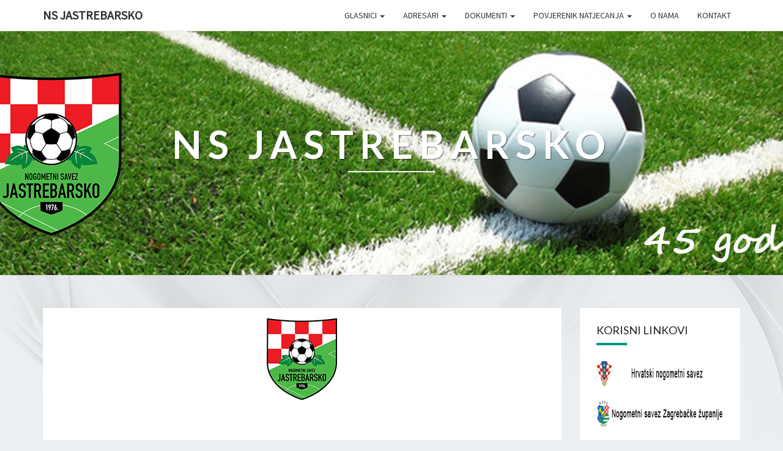

--- FILE ---
content_type: text/html; charset=UTF-8
request_url: https://www.ns-jastrebarsko.hr/glasnici-2021/glasnik-br36/
body_size: 23213
content:
<!DOCTYPE html>

<!--[if IE 8]>
<html id="ie8" lang="hr">
<![endif]-->
<!--[if !(IE 8) ]><!-->
<html lang="hr">
<!--<![endif]-->

<head>
<meta charset="UTF-8" />
<meta name="viewport" content="width=device-width" />

<link rel="profile" href="http://gmpg.org/xfn/11" />
<link rel="pingback" href="https://www.ns-jastrebarsko.hr/xmlrpc.php" />

<title>Glasnik br:36 &#8211; NS Jastrebarsko</title>
<link rel='dns-prefetch' href='//fonts.googleapis.com' />
<link rel='dns-prefetch' href='//s.w.org' />
<link rel="alternate" type="application/rss+xml" title="NS Jastrebarsko &raquo; Kanal" href="https://www.ns-jastrebarsko.hr/feed/" />
<link rel="alternate" type="application/rss+xml" title="NS Jastrebarsko &raquo; Kanal komentara" href="https://www.ns-jastrebarsko.hr/comments/feed/" />
		<script type="text/javascript">
			window._wpemojiSettings = {"baseUrl":"https:\/\/s.w.org\/images\/core\/emoji\/2.3\/72x72\/","ext":".png","svgUrl":"https:\/\/s.w.org\/images\/core\/emoji\/2.3\/svg\/","svgExt":".svg","source":{"concatemoji":"https:\/\/www.ns-jastrebarsko.hr\/wp-includes\/js\/wp-emoji-release.min.js?ver=a1fa66a03f575345a1bbb74c33cc1b7a"}};
			!function(t,a,e){var r,i,n,o=a.createElement("canvas"),l=o.getContext&&o.getContext("2d");function c(t){var e=a.createElement("script");e.src=t,e.defer=e.type="text/javascript",a.getElementsByTagName("head")[0].appendChild(e)}for(n=Array("flag","emoji4"),e.supports={everything:!0,everythingExceptFlag:!0},i=0;i<n.length;i++)e.supports[n[i]]=function(t){var e,a=String.fromCharCode;if(!l||!l.fillText)return!1;switch(l.clearRect(0,0,o.width,o.height),l.textBaseline="top",l.font="600 32px Arial",t){case"flag":return(l.fillText(a(55356,56826,55356,56819),0,0),e=o.toDataURL(),l.clearRect(0,0,o.width,o.height),l.fillText(a(55356,56826,8203,55356,56819),0,0),e===o.toDataURL())?!1:(l.clearRect(0,0,o.width,o.height),l.fillText(a(55356,57332,56128,56423,56128,56418,56128,56421,56128,56430,56128,56423,56128,56447),0,0),e=o.toDataURL(),l.clearRect(0,0,o.width,o.height),l.fillText(a(55356,57332,8203,56128,56423,8203,56128,56418,8203,56128,56421,8203,56128,56430,8203,56128,56423,8203,56128,56447),0,0),e!==o.toDataURL());case"emoji4":return l.fillText(a(55358,56794,8205,9794,65039),0,0),e=o.toDataURL(),l.clearRect(0,0,o.width,o.height),l.fillText(a(55358,56794,8203,9794,65039),0,0),e!==o.toDataURL()}return!1}(n[i]),e.supports.everything=e.supports.everything&&e.supports[n[i]],"flag"!==n[i]&&(e.supports.everythingExceptFlag=e.supports.everythingExceptFlag&&e.supports[n[i]]);e.supports.everythingExceptFlag=e.supports.everythingExceptFlag&&!e.supports.flag,e.DOMReady=!1,e.readyCallback=function(){e.DOMReady=!0},e.supports.everything||(r=function(){e.readyCallback()},a.addEventListener?(a.addEventListener("DOMContentLoaded",r,!1),t.addEventListener("load",r,!1)):(t.attachEvent("onload",r),a.attachEvent("onreadystatechange",function(){"complete"===a.readyState&&e.readyCallback()})),(r=e.source||{}).concatemoji?c(r.concatemoji):r.wpemoji&&r.twemoji&&(c(r.twemoji),c(r.wpemoji)))}(window,document,window._wpemojiSettings);
		</script>
		<style type="text/css">
img.wp-smiley,
img.emoji {
	display: inline !important;
	border: none !important;
	box-shadow: none !important;
	height: 1em !important;
	width: 1em !important;
	margin: 0 .07em !important;
	vertical-align: -0.1em !important;
	background: none !important;
	padding: 0 !important;
}
</style>
<link rel='stylesheet' id='bootstrap-css'  href='https://www.ns-jastrebarsko.hr/wp-content/themes/nisarg/css/bootstrap.css?ver=a1fa66a03f575345a1bbb74c33cc1b7a' type='text/css' media='all' />
<link rel='stylesheet' id='nisarg-style-css'  href='https://www.ns-jastrebarsko.hr/wp-content/themes/nisarg/style.css?ver=a1fa66a03f575345a1bbb74c33cc1b7a' type='text/css' media='all' />
<style id='nisarg-style-inline-css' type='text/css'>
	/* Color Scheme */

	/* Accent Color */

	a:active,
	a:hover,
	a:focus {
	    color: #009688;
	}

	.navbar-default .navbar-nav > li > a:hover, .navbar-default .navbar-nav > li > a:focus {
		color: #009688;
	}

	
	.navbar-default .navbar-nav > .active > a, .navbar-default .navbar-nav > .active > a:hover, .navbar-default .navbar-nav > .active > a:focus {
		color: #009688;			
	}

	@media (min-width: 768px){
		.navbar-default .navbar-nav > .active > a, .navbar-default .navbar-nav > .active > a:hover, .navbar-default .navbar-nav > .active > a:focus {
			border-top: 4px solid #009688;
		}		
	}

	.dropdown-menu > .active > a, .dropdown-menu > .active > a:hover, .dropdown-menu > .active > a:focus {	    
	    background-color: #009688;
	}


	.navbar-default .navbar-nav > .open > a, .navbar-default .navbar-nav > .open > a:hover, .navbar-default .navbar-nav > .open > a:focus {
		color: #009688;
	}

	.navbar-default .navbar-nav > li > .dropdown-menu > li > a:hover,
	.navbar-default .navbar-nav > li > .dropdown-menu > li > a:focus {
		color: #fff;
		background-color: #009688;
	}

	.navbar-default .navbar-nav .open .dropdown-menu > .active > a, .navbar-default .navbar-nav .open .dropdown-menu > .active > a:hover, .navbar-default .navbar-nav .open .dropdown-menu > .active > a:focus {
		background-color: #fff;
		color: #009688;
	}

	@media (max-width: 767px) {
		.navbar-default .navbar-nav .open .dropdown-menu > li > a:hover {
			background-color: #009688;
			color: #fff;
		}
	}

	.sticky-post{
	    background: #009688;
	    color:white;
	}
	
	.entry-title a:hover,
	.entry-title a:focus{
	    color: #009688;
	}

	.entry-header .entry-meta::after{
	    background: #009688;
	}

	.fa {
		color: #009688;
	}

	.btn-default{
		border-bottom: 1px solid #009688;
	}

	.btn-default:hover, .btn-default:focus{
	    border-bottom: 1px solid #009688;
	    background-color: #009688;
	}

	.nav-previous:hover, .nav-next:hover{
	    border: 1px solid #009688;
	    background-color: #009688;
	}

	.next-post a:hover,.prev-post a:hover{
	    color: #009688;
	}

	.posts-navigation .next-post a:hover .fa, .posts-navigation .prev-post a:hover .fa{
	    color: #009688;
	}


	#secondary .widget-title::after{
		background-color: #009688;
	    content: "";
	    position: absolute;
	    width: 50px;
	    display: block;
	    height: 4px;    
	    bottom: -15px;
	}

	#secondary .widget a:hover,
	#secondary .widget a:focus{
		color: #009688;
	}

	#secondary .widget_calendar tbody a {
	    background-color: #009688;
	    color: #fff;
	    padding: 0.2em;
	}

	#secondary .widget_calendar tbody a:hover{
	    background-color: #009688;
	    color: #fff;
	    padding: 0.2em;
	}	

</style>
<link rel='stylesheet' id='font-awesome-css'  href='https://www.ns-jastrebarsko.hr/wp-content/themes/nisarg/font-awesome/css/font-awesome.min.css?ver=a1fa66a03f575345a1bbb74c33cc1b7a' type='text/css' media='all' />
<link rel='stylesheet' id='nisarggooglefonts-css'  href='//fonts.googleapis.com/css?family=Lato:400,300italic,700|Source+Sans+Pro:400,400italic' type='text/css' media='all' />
<script type='text/javascript' src='https://www.ns-jastrebarsko.hr/wp-includes/js/jquery/jquery.js?ver=1.12.4'></script>
<script type='text/javascript' src='https://www.ns-jastrebarsko.hr/wp-includes/js/jquery/jquery-migrate.min.js?ver=1.4.1'></script>
<!--[if lt IE 9]>
<script type='text/javascript' src='https://www.ns-jastrebarsko.hr/wp-content/themes/nisarg/js/html5shiv.js?ver=3.7.3'></script>
<![endif]-->
<link rel='https://api.w.org/' href='https://www.ns-jastrebarsko.hr/wp-json/' />
<link rel="EditURI" type="application/rsd+xml" title="RSD" href="https://www.ns-jastrebarsko.hr/xmlrpc.php?rsd" />
<link rel="wlwmanifest" type="application/wlwmanifest+xml" href="https://www.ns-jastrebarsko.hr/wp-includes/wlwmanifest.xml" /> 
<link rel='prev' title='Glasnik br: 35' href='https://www.ns-jastrebarsko.hr/glasnici-2021/glasnik-br-35-4/' />
<link rel='next' title='Glasnik br:37' href='https://www.ns-jastrebarsko.hr/glasnici-2021/glasnik-br37-2/' />
<link rel="canonical" href="https://www.ns-jastrebarsko.hr/glasnici-2021/glasnik-br36/" />
<link rel='shortlink' href='https://www.ns-jastrebarsko.hr/?p=5046' />
<link rel="alternate" type="application/json+oembed" href="https://www.ns-jastrebarsko.hr/wp-json/oembed/1.0/embed?url=https%3A%2F%2Fwww.ns-jastrebarsko.hr%2Fglasnici-2021%2Fglasnik-br36%2F" />
<link rel="alternate" type="text/xml+oembed" href="https://www.ns-jastrebarsko.hr/wp-json/oembed/1.0/embed?url=https%3A%2F%2Fwww.ns-jastrebarsko.hr%2Fglasnici-2021%2Fglasnik-br36%2F&#038;format=xml" />
<script type="text/javascript">
(function(url){
	if(/(?:Chrome\/26\.0\.1410\.63 Safari\/537\.31|WordfenceTestMonBot)/.test(navigator.userAgent)){ return; }
	var addEvent = function(evt, handler) {
		if (window.addEventListener) {
			document.addEventListener(evt, handler, false);
		} else if (window.attachEvent) {
			document.attachEvent('on' + evt, handler);
		}
	};
	var removeEvent = function(evt, handler) {
		if (window.removeEventListener) {
			document.removeEventListener(evt, handler, false);
		} else if (window.detachEvent) {
			document.detachEvent('on' + evt, handler);
		}
	};
	var evts = 'contextmenu dblclick drag dragend dragenter dragleave dragover dragstart drop keydown keypress keyup mousedown mousemove mouseout mouseover mouseup mousewheel scroll'.split(' ');
	var logHuman = function() {
		if (window.wfLogHumanRan) { return; }
		window.wfLogHumanRan = true;
		var wfscr = document.createElement('script');
		wfscr.type = 'text/javascript';
		wfscr.async = true;
		wfscr.src = url + '&r=' + Math.random();
		(document.getElementsByTagName('head')[0]||document.getElementsByTagName('body')[0]).appendChild(wfscr);
		for (var i = 0; i < evts.length; i++) {
			removeEvent(evts[i], logHuman);
		}
	};
	for (var i = 0; i < evts.length; i++) {
		addEvent(evts[i], logHuman);
	}
})('//www.ns-jastrebarsko.hr/?wordfence_lh=1&hid=3924692080CF02B89A1AFED5C748B83C');
</script>
<style type="text/css">
        .site-header { background: ; }
</style>

	<style type="text/css" id="nisarg-header-css">
					.site-header {
					background: url(https://www.ns-jastrebarsko.hr/wp-content/uploads/2021/12/NS-JASTREBARSKO-POZADINA-2.jpg) no-repeat scroll top;
											background-size: 1600px auto;
						height: 400px;
									}

				@media (min-width: 768px) and (max-width: 1024px){
					.site-header {
													background-size: 1024px auto;
							height: 192px;
										
					}
				}

				@media (max-width: 767px) {
					.site-header {
													background-size: 768px auto;
							height: 192px;
										
					}
				}
				@media (max-width: 359px) {
					.site-header {
													background-size: 768px auto;
							height: 90px;
												
					}
					
				}
				.site-header{
					-webkit-box-shadow: 0px 0px 2px 1px rgba(182,182,182,0.3);
			    	-moz-box-shadow: 0px 0px 2px 1px rgba(182,182,182,0.3);
			    	-o-box-shadow: 0px 0px 2px 1px rgba(182,182,182,0.3);
			    	box-shadow: 0px 0px 2px 1px rgba(182,182,182,0.3);
				}
  
		.site-title,
		.site-description {
			color: #fff;
		}
		.site-title::after{
			background: #fff;
			content:"";       
		}
	
	</style>
	<style type="text/css" id="custom-background-css">
body.custom-background { background-image: url("https://www.ns-jastrebarsko.hr/wp-content/uploads/2016/11/header-pattern-06.png"); background-position: center top; background-size: auto; background-repeat: repeat; background-attachment: fixed; }
</style>
</head>
 
<body class="post-template-default single single-post postid-5046 single-format-standard custom-background group-blog">
<div id="page" class="hfeed site">
<header id="masthead"  role="banner">
  

    <nav class="navbar navbar-default navbar-fixed-top navbar-left" role="navigation"> 
      <!-- Brand and toggle get grouped for better mobile display --> 
      <div class="container" id="navigation_menu">
        <div class="navbar-header"> 
                    <button type="button" class="navbar-toggle" data-toggle="collapse" data-target=".navbar-ex1-collapse"> 
            <span class="sr-only">Toggle navigation</span> 
            <span class="icon-bar"></span> 
            <span class="icon-bar"></span> 
            <span class="icon-bar"></span> 
          </button> 
                    <a class="navbar-brand" href="https://www.ns-jastrebarsko.hr/">NS Jastrebarsko</a>
        </div> 
        

          <div class="collapse navbar-collapse navbar-ex1-collapse"><ul id="menu-glavni" class="nav navbar-nav"><li id="menu-item-9" class="menu-item menu-item-type-taxonomy menu-item-object-category menu-item-has-children menu-item-9 dropdown"><a title="Glasnici" href="https://www.ns-jastrebarsko.hr/category/glasnici/" data-toggle="dropdown" class="dropdown-toggle">Glasnici <span class="caret"></span></a>
<ul role="menu" class=" dropdown-menu">
	<li id="menu-item-7" class="menu-item menu-item-type-taxonomy menu-item-object-category menu-item-7"><a title="2011" href="https://www.ns-jastrebarsko.hr/category/glasnici/2011/">2011</a></li>
	<li id="menu-item-737" class="menu-item menu-item-type-taxonomy menu-item-object-category menu-item-737"><a title="2012" href="https://www.ns-jastrebarsko.hr/category/glasnici/2012/">2012</a></li>
	<li id="menu-item-1635" class="menu-item menu-item-type-taxonomy menu-item-object-category menu-item-1635"><a title="2013" href="https://www.ns-jastrebarsko.hr/category/glasnici/2013/">2013</a></li>
	<li id="menu-item-2457" class="menu-item menu-item-type-taxonomy menu-item-object-category menu-item-2457"><a title="2014" href="https://www.ns-jastrebarsko.hr/category/glasnici/2014/">2014</a></li>
	<li id="menu-item-3522" class="menu-item menu-item-type-taxonomy menu-item-object-category menu-item-3522"><a title="2015" href="https://www.ns-jastrebarsko.hr/category/glasnici/2015/">2015</a></li>
	<li id="menu-item-3523" class="menu-item menu-item-type-taxonomy menu-item-object-category menu-item-3523"><a title="2016" href="https://www.ns-jastrebarsko.hr/category/glasnici/2016/">2016</a></li>
</ul>
</li>
<li id="menu-item-19" class="menu-item menu-item-type-taxonomy menu-item-object-category menu-item-has-children menu-item-19 dropdown"><a title="Adresari" href="https://www.ns-jastrebarsko.hr/category/dokumenti/adresari/" data-toggle="dropdown" class="dropdown-toggle">Adresari <span class="caret"></span></a>
<ul role="menu" class=" dropdown-menu">
	<li id="menu-item-379" class="menu-item menu-item-type-post_type menu-item-object-page menu-item-379"><a title="Klubovi 2012/2013" href="https://www.ns-jastrebarsko.hr/klubovi-20122013-3/">Klubovi 2012/2013</a></li>
	<li id="menu-item-378" class="menu-item menu-item-type-post_type menu-item-object-page menu-item-378"><a title="Suci 2012/2013" href="https://www.ns-jastrebarsko.hr/suci-2012013/">Suci 2012/2013</a></li>
	<li id="menu-item-376" class="menu-item menu-item-type-post_type menu-item-object-page menu-item-376"><a title="Medicinsko osoblje 2012/2013" href="https://www.ns-jastrebarsko.hr/medicinsko-osoblje-2012201/">Medicinsko osoblje 2012/2013</a></li>
</ul>
</li>
<li id="menu-item-8" class="menu-item menu-item-type-taxonomy menu-item-object-category menu-item-has-children menu-item-8 dropdown"><a title="Dokumenti" href="https://www.ns-jastrebarsko.hr/category/dokumenti/" data-toggle="dropdown" class="dropdown-toggle">Dokumenti <span class="caret"></span></a>
<ul role="menu" class=" dropdown-menu">
	<li id="menu-item-2112" class="menu-item menu-item-type-taxonomy menu-item-object-category menu-item-2112"><a title="Obrasci zapisnika" href="https://www.ns-jastrebarsko.hr/category/obrasci-zapisnika/">Obrasci zapisnika</a></li>
	<li id="menu-item-10" class="menu-item menu-item-type-taxonomy menu-item-object-category menu-item-10"><a title="Propozicije" href="https://www.ns-jastrebarsko.hr/category/dokumenti/propozicije/">Propozicije</a></li>
	<li id="menu-item-35" class="menu-item menu-item-type-taxonomy menu-item-object-category menu-item-has-children menu-item-35 dropdown"><a title="Natjecanja" href="https://www.ns-jastrebarsko.hr/category/dokumenti/natjecanja/">Natjecanja</a></li>
	<li id="menu-item-28" class="menu-item menu-item-type-taxonomy menu-item-object-category menu-item-28"><a title="Disciplinski sudac" href="https://www.ns-jastrebarsko.hr/category/dokumenti/disciplinski-sudac/">Disciplinski sudac</a></li>
</ul>
</li>
<li id="menu-item-38" class="menu-item menu-item-type-taxonomy menu-item-object-category menu-item-has-children menu-item-38 dropdown"><a title="Povjerenik natjecanja" href="https://www.ns-jastrebarsko.hr/category/dokumenti/povjerenik-za-natjecanje/" data-toggle="dropdown" class="dropdown-toggle">Povjerenik natjecanja <span class="caret"></span></a>
<ul role="menu" class=" dropdown-menu">
	<li id="menu-item-40" class="menu-item menu-item-type-custom menu-item-object-custom menu-item-40"><a title="Proljeće 2011" href="http://www.ns-jastrebarsko.hr/wp-content/uploads/2011/04/NS_JASTREBARSKO_POVJERENIK_2011.pdf">Proljeće 2011</a></li>
</ul>
</li>
<li id="menu-item-3781" class="menu-item menu-item-type-post_type menu-item-object-page menu-item-3781"><a title="O nama" href="https://www.ns-jastrebarsko.hr/o-nama/">O nama</a></li>
<li id="menu-item-3782" class="menu-item menu-item-type-post_type menu-item-object-page menu-item-3782"><a title="Kontakt" href="https://www.ns-jastrebarsko.hr/kontakt/">Kontakt</a></li>
</ul></div>        
      </div><!--#container-->
    </nav>
 

  <div id="cc_spacer"></div><!-- used to clear fixed navigation by the themes js --> 
  
  <div class="site-header">
      <div class="site-branding">   
        <a class="home-link" href="https://www.ns-jastrebarsko.hr/" title="NS Jastrebarsko" rel="home">
          <h1 class="site-title">NS Jastrebarsko</h1>
          <h2 class="site-description"></h2>
        </a>
      </div><!--.site-branding-->
  </div><!--.site-header--> 
</header>    

<div id="content" class="site-content">
    
    
    
	<div class="container">
        <div class="row">
			<div id="primary" class="col-md-9 content-area">
				<main id="main" role="main">

				
					
<article id="post-5046"  class="post-content post-5046 post type-post status-publish format-standard has-post-thumbnail hentry category-glasnici-2021">

	
	<div class="featured-image"><img width="150" height="150" src="https://www.ns-jastrebarsko.hr/wp-content/uploads/2021/11/JASTREBARSKO-150x150.png" class="attachment-nisarg-full-width size-nisarg-full-width wp-post-image" alt="" /></div>	
	<header class="entry-header">	
	
		<span class="screen-reader-text">Glasnik br:36</span>

					<h1 class="entry-title">Glasnik br:36</h1>
		
				<div class="entry-meta">
			<h5 class="entry-date"><i class="fa fa-calendar-o"></i> <a href="https://www.ns-jastrebarsko.hr/glasnici-2021/glasnik-br36/" title="13:09" rel="bookmark"><time class="entry-date" datetime="2021-11-16T13:09:41+00:00" pubdate>16. studenoga 2021. </time></a><span class="byline"><span class="sep"></span><i class="fa fa-user"></i>
<span class="author vcard"><a class="url fn n" href="https://www.ns-jastrebarsko.hr/author/n/" title="View all posts by n" rel="author">n</a></span></span></h5>
		</div><!-- .entry-meta -->
			</header><!-- .entry-header -->
	
			<div class="entry-content">
				<p><a href="http://www.ns-jastrebarsko.hr/wp-content/uploads/2021/11/GLASNIK-BR-36.jesen-16.11.21doc.pdf">GLASNIK BR 36.jesen 16.11.21doc</a></p>

							</div><!-- .entry-content -->

	<footer class="entry-footer">
		<hr><div class="row"><div class="col-md-6 cattegories"><span class="cat-links"><i class="fa fa-folder-open"></i>
		 <a href="https://www.ns-jastrebarsko.hr/category/glasnici-2021/" rel="category tag">GLASNICI 2021</a></span></div></div>	</footer><!-- .entry-footer -->
</article><!-- #post-## -->
				</main><!-- #main -->				

				<div class="post-navigation">				
						<nav class="navigation" role="navigation">
		<h2 class="screen-reader-text">Post navigation</h2>
		<div class="nav-links">
			<div class="row">
			<!-- Get Next Post -->
			
						<div class="col-md-6 next-post">
			<a class="" href="https://www.ns-jastrebarsko.hr/glasnici-2021/glasnik-br37-2/"><span class="next-prev-text"><i class="fa fa-angle-left"></i>
  NEXT</span><br>Glasnik br:37</a>
			</div>
						
			<!-- Get Previous Post -->
			
							<div class="col-md-6 prev-post">
				<a class="" href="https://www.ns-jastrebarsko.hr/glasnici-2021/glasnik-br-35-4/"><span class="next-prev-text">PREVIOUS <i class="fa fa-angle-right"></i>
</span><br>Glasnik br: 35</a>
				</div>
						
			</div>
		</div><!-- .nav-links -->
	</nav><!-- .navigation-->
					</div>

				<div class="post-comments">
					Comments are closed.				</div>			

				
				
			</div><!-- #primary -->

			<div id="secondary" class="col-md-3 sidebar widget-area" role="complementary">
        <aside id="text-5" class="widget widget_text"><h4 class="widget-title">Korisni linkovi</h4>			<div class="textwidget"><p align="left"><a href=http://www.hns-cff.hr target=_blank><img src="http://www.ns-jastrebarsko.hr/images/Hrvatski nogometni savez.png" title="Hrvatski nogometni savez" width="300" height="50" 
<p align="left"><a href=http://www.nszz.hr target=_blank><img src="http://www.ns-jastrebarsko.hr/images/Nogometni savez Zagrebačke županije.png"  title="Nogometni savez Zagrebačke županije" width="300" height="50"
<p align="left"><a href=http://www.nss.hr target=_blank><img src="http://www.ns-jastrebarsko.hr/images/Nogometno središte Samobor.png" title="Nogometno središte Samobor" width="300" height="50"
<p align="left"><a href=http://www.ns-vrbovec.hr target=_blank><img src="http://www.ns-jastrebarsko.hr/images/Nogometno središte Vrbovec.png"  title="Nogometno središte Vrbovec" width="300" height="50"
<p align="left"><a href=http://www.nszapresic.hr target=_blank><img src="http://www.ns-jastrebarsko.hr/images/Nogometno središte Zaprešić.png" title="Nogometno središte Zaprešić" width="300" height="50"
<p align="left"><a href=http://www.nsvg.hr target=_blank><img src="http://www.ns-jastrebarsko.hr/images/Nogometno središte Velika Gorica.png"  title="Nogometno središte Velika Gorica" width="300" height="50" /></a></p></div>
		</aside></div><!-- #secondary .widget-area -->


		</div> <!--.row-->            
    </div><!--.container-->
    
	</div><!-- #content -->
	
	<footer id="colophon" class="site-footer" role="contentinfo">
		<div class="row site-info">
			&copy; 2026 
			<span class="sep"> | </span>
						<a href=""></a>
			<span class="sep"> </span>

			   <a href="" rel="">NS Jastrebarsko. Sva prava pridržana</a>.
		</div><!-- .site-info -->
	</footer><!-- #colophon -->
</div><!-- #page -->
<script type='text/javascript' src='https://www.ns-jastrebarsko.hr/wp-content/themes/nisarg/js/bootstrap.js?ver=a1fa66a03f575345a1bbb74c33cc1b7a'></script>
<script type='text/javascript' src='https://www.ns-jastrebarsko.hr/wp-content/themes/nisarg/js/skip-link-focus-fix.js?ver=20130115'></script>
<script type='text/javascript' src='https://www.ns-jastrebarsko.hr/wp-content/themes/nisarg/js/nisarg.js?ver=a1fa66a03f575345a1bbb74c33cc1b7a'></script>
<script type='text/javascript' src='https://www.ns-jastrebarsko.hr/wp-includes/js/wp-embed.min.js?ver=a1fa66a03f575345a1bbb74c33cc1b7a'></script>
</body>
</html>
